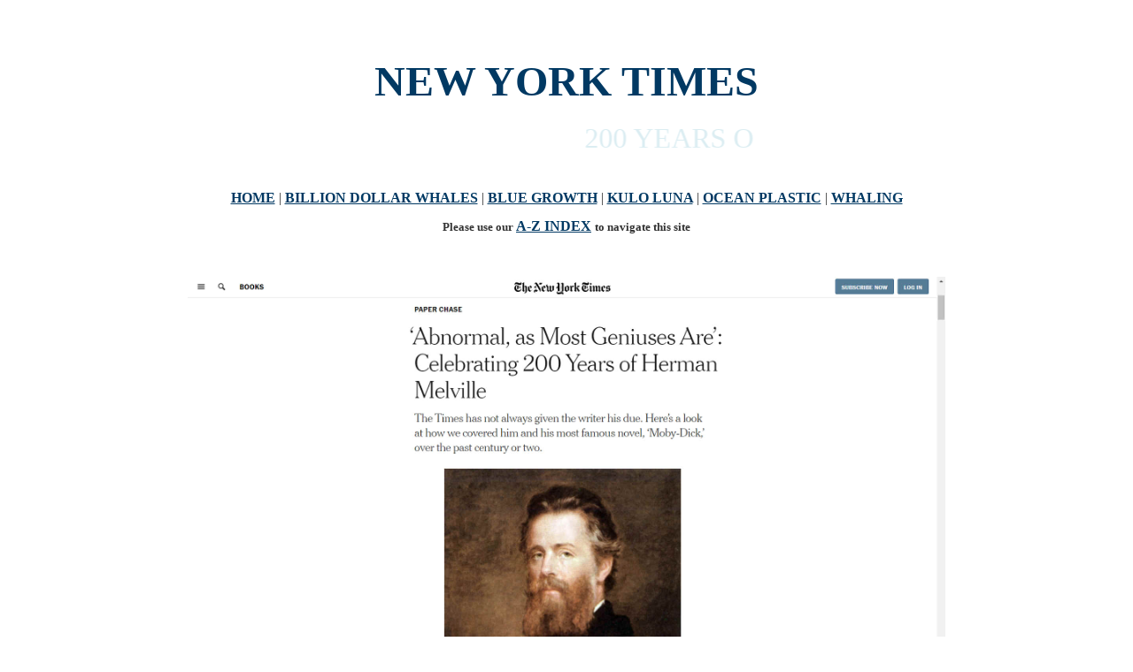

--- FILE ---
content_type: text/html
request_url: https://mobydick-hermanmelville.com/Media_Reviews_News_Archives_Latest_Publications/New_York_Times200Years_Of_Herman_Melville's_Obituary_Death.html
body_size: 7054
content:
<html>
<head>
<title>200 YEARS OF HERMAN MELVILLE OBITUARY DEATH NEW YORK TIMES</title>
<meta http-equiv="Content-Type" content="text/html; charset=windows-1252">
<meta name="keywords" content="Times, York, New, Melville, Herman, 200, Years, Obituary, Death, Celebrating">
<meta name="description" content="The New York Times death and obituary of Herman Melville celebrating 200 years">
<meta name="GENERATOR" content="Microsoft FrontPage 4.0">
<meta name="ProgId" content="FrontPage.Editor.Document">
<meta name="expires" content="never">
<meta name="distribution" content="Global">
<meta name="rating" content="general">
<meta content="index follow" name="robots">
<meta content="7 days" name="revisit-after">
<meta name="Headline" content="New York Times">
<meta name="Section" content="Herman Melville">
<meta name="copyright" content="Copyright © 2020 Cleaner Ocean Foundation Ltd and Jameson Hunter Ltd">
<link href="" type="text/css" rel="">
</head>

<body vlink="#006F93" text="#333333" link="#013963" bgcolor="#FFFFFF" alink="#1AC6FF">

<center>
<p>&nbsp;</p>
<table width="862" height="1" cellspacing="0" cellpadding="0" border="0">
  <tbody><tr>
    <td width="865" valign="center" height="1" bgcolor="#FFFFFF">
      <p align="center">&nbsp;</p>
      <p style="line-height: 200%; word-spacing: 0; margin-top: 0; margin-bottom: 0" align="center"><b><font size="7" color="#013963">NEW
      YORK TIMES</font></b>
      </p><p style="line-height: 200%; word-spacing: 0; margin-top: 0; margin-bottom: 0" align="center">&nbsp;
      </p><p style="line-height: 200%; word-spacing: 0; margin-top: 0; margin-bottom: 0" align="center">&nbsp;<font size="2" face="Verdana">
      <marquee style="font-family: Impact; font-size: 24pt; color: #DBEDF2" width="415" height="56">200
      YEARS OF HERMAN MELVILLE'S DEATH OBITUARY</marquee>
      </font>
      </p><div align="center">
        <table bordercolorlight="#C0C0C0" bordercolordark="#000080" width="786" height="1" cellspacing="0" cellpadding="0" border="0">
          <tbody><tr>
            <td width="782" height="1" bgcolor="#FFFFFF">
              <p style="line-height: 200%" align="center"><font size="3" face="Tahoma"><a href="http://mobydick-hermanmelville.com"><b>HOME</b></a><b>
              </b>
              |<b> <a href="http://www.billionsdollarswhales.com">BILLION DOLLAR
              WHALES</a>
              </b>
              |<b> <a href="https://blue-growth.org/">BLUE GROWTH</a>
              </b>
              |<b> </b><a href="https://kuloluna.com"><b>KULO LUNA</b></a><b>
              </b>
              |<b> <a href="http://oceansplasticleanup.com/A_Z_Ocean_Plastic_Cleanup.htm">OCEAN
              PLASTIC</a>
              </b>
              |<b>   <a href="https://whaling-pirates.org">WHALING</a></b>
              </font></p></td>
          </tr>
        </tbody></table>
      </div>

      <p style="word-spacing: 0; line-height: 200%; margin-top: 0; margin-bottom: 0" align="center"><b>
              <font size="2" face="Tahoma">Please use our</font><font size="3" face="Tahoma">
 <a href="../A_To_Z_Index_Navigation_Page_Herman_Melville_Moby_Dick_Links.html">
 A-Z INDEX</a> </font><font size="2" face="Tahoma">to
              navigate this site</font></b></p>

      <p style="word-spacing: 0; line-height: 150%; margin-top: 0; margin-bottom: 0" align="center">&nbsp;</p>
    </td>
  </tr>

<tr>
  <td width="861" valign="top" height="1" bgcolor="#FFFFFF" align="center"><center>
        <p style="word-spacing: 0px; text-indent: 0px; line-height: 100%; margin-top: 0px; margin-bottom: 0px" align="center">&nbsp;</p>
        <p style="word-spacing: 0px; text-indent: 0px; line-height: 100%; margin-top: 0px; margin-bottom: 0px" align="center"><a href="https://www.nytimes.com/2019/08/01/books/herman-melville-moby-dick.html"><img border="0" src="pictures_media_reviews_news_archives_latest/New_York_Times_Article_News_Reviews.jpg" width="856" height="482" alt="New York Times reviews celebrating 200 years of Herman Melville"></a></p>
        <p style="word-spacing: 0px; text-indent: 0px; line-height: 100%; margin-top: 0px; margin-bottom: 0px" align="center">&nbsp;</p>
        <p style="word-spacing: 0px; text-indent: 0px; line-height: 100%; margin-top: 0px; margin-bottom: 0px" align="center">&nbsp;</p>
        <p style="word-spacing: 0px; text-indent: 0px; line-height: 100%; margin-left: 120; margin-right: 120; margin-top: 0px; margin-bottom: 0px" align="justify"><font face="Verdana" size="2" color="#333333">This
        article reflects the fact that although Herman had written with some
        success, the critics at the time had not realised the importance of Moby
        Dick, or the genius of the writer in creating such a story from a
        mixture of real life experience and factual sinkings by sperm whales.
        Something that the whaling industry did what they could to suppress.</font></p>
        <p style="word-spacing: 0px; text-indent: 0px; line-height: 100%; margin-left: 120; margin-right: 120; margin-top: 0px; margin-bottom: 0px" align="justify">&nbsp;</p>
        <p style="word-spacing: 0px; text-indent: 0px; line-height: 100%; margin-left: 120; margin-right: 120; margin-top: 0px; margin-bottom: 0px" align="justify"><font face="Verdana" size="2" color="#333333"><i>&quot;When Herman Melville died in 1891, The New York Times barely noted it, listing his obituary after a civil engineer, “the best known criminal lawyer in Connecticut” and “the oldest resident of the
        Oranges.”</i></font></p>
        <p style="word-spacing: 0px; text-indent: 0px; line-height: 100%; margin-left: 120; margin-right: 120; margin-top: 0px; margin-bottom: 0px" align="justify">&nbsp;</p>
        <p style="word-spacing: 0px; text-indent: 0px; line-height: 100%; margin-left: 120; margin-right: 120; margin-top: 0px; margin-bottom: 0px" align="justify"><font face="Verdana" size="2" color="#333333">With
        falling fish catches and rising toxicity of seafood from plastic waste,
        coupled with reducing land for agriculture to grow crops and rear
        livestock, from desertification, we might as well get used to the idea.
        Hannibal Lecter was years ahead of his time. Before that we can expect <a href="http://www.bluebird-electric.net/oceanography/humpback_whales.htm" style="color: #333333">whaling</a>
        to resume, with extinction looming ever closer.</font></p>
        <p style="word-spacing: 0px; text-indent: 0px; line-height: 100%; margin-left: 120; margin-right: 120; margin-top: 0px; margin-bottom: 0px" align="justify">&nbsp;</p>
        <p style="text-indent: 0; word-spacing: 0; line-height: 100%; margin-left: 60; margin-right: 60; margin-top: 0; margin-bottom: 0" align="left"><b><font face="Tahoma" size="3" color="#000066">&nbsp;</font></b></p>
        <p style="text-indent: 0; word-spacing: 0; line-height: 100%; margin-left: 60; margin-right: 60; margin-top: 0; margin-bottom: 0" align="left">&nbsp;</p><p style="text-indent: 0; word-spacing: 0; line-height: 150%; margin-left: 60; margin-right: 60; margin-top: 0; margin-bottom: 0" align="left"><font face="Tahoma" size="4" color="#013963"><b><a style="color: #013963" href="http://www.solarnavigator.net/media/new_york_times.htm">NEW
        YORK TIMES</a>  <a href="https://www.nytimes.com/2019/08/01/books/herman-melville-moby-dick.html" style="color: #013963">AUGUST
        2019</a> - PAPER CHASE</b></font></p><p style="text-indent: 0; word-spacing: 0; line-height: 150%; margin-left: 60; margin-right: 60; margin-top: 0; margin-bottom: 0" align="left"><font face="Tahoma" size="4">
        <br>
        </font><font face="Tahoma" size="4">‘Abnormal, as Most Geniuses Are’: Celebrating 200 Years of Herman Melville.
        The Times has not always given the writer his due. Here’s a look at how we covered him and his most famous novel, ‘<a href="http://www.solarnavigator.net/books/Moby_Dick_the_Whale_by_Herman_Melville.htm">Moby-Dick</a>,’ over the past century or two.<br>
        <br>
        “Moby-Dick” was published in 1851, but The New York Times didn’t review it. In fact, The Times didn’t mention
        <a href="http://www.solarnavigator.net/books/herman_melville.htm"> Herman Melville</a> until 1861 — in a review of somebody else’s book,
        <i> “Adventures in the South Pacific.” “The author has borrowed bodily, without giving credit therefor, from Melville’s ‘Moby Dick,’”</i> the paper complained, while conceding it was a theft the publisher,
        <i> “the Harpers, may have sanctioned, as they hold the copyright of both books.”</i></font></p>
        <p style="text-indent: 0; word-spacing: 0; line-height: 150%; margin-left: 60; margin-right: 60; margin-top: 0; margin-bottom: 0" align="left">&nbsp;</p>
        <p style="text-indent: 0; word-spacing: 0; line-height: 150%; margin-top: 0; margin-bottom: 0" align="center">&nbsp;</p>
        <p style="text-indent: 0; word-spacing: 0; line-height: 150%; margin-top: 0; margin-bottom: 0" align="center"><a href="Guardian_MobyDick_The100Best17Novels2014Herman_Melville1851January24.html"><img border="0" src="pictures_media_reviews_news_archives_latest/TIMES-CRITICS-NEW-YORK1876-MELVILLE-PROSE.jpg" width="671" height="246"></a></p>
        <p style="text-indent: 0; word-spacing: 0; line-height: 150%; margin-left: 60; margin-right: 60; margin-top: 0; margin-bottom: 0" align="left">&nbsp;</p>
        <p style="text-indent: 0; word-spacing: 0; line-height: 150%; margin-left: 60; margin-right: 60; margin-top: 0; margin-bottom: 0" align="left"><font face="Tahoma" size="4"><font color="#013963"><b>July 10, 1876</b></font></font></p>
        <p style="text-indent: 0; word-spacing: 0; line-height: 150%; margin-left: 60; margin-right: 60; margin-top: 0; margin-bottom: 0" align="left">&nbsp;</p>
        <p style="text-indent: 0; word-spacing: 0; line-height: 150%; margin-left: 60; margin-right: 60; margin-top: 0; margin-bottom: 0" align="left"><font face="Tahoma" size="4">In 1876, The Times reviewed Melville’s work for the first time — a two-volume, 600-page poem about the Holy Land, “Clarel,” declaring tartly: “It should have been written in prose. … Verse is certainly not the author’s forte.”</font></p>
        <p style="text-indent: 0; word-spacing: 0; line-height: 150%; margin-left: 60; margin-right: 60; margin-top: 0; margin-bottom: 0" align="left">&nbsp;</p>
        <p style="text-indent: 0; word-spacing: 0; line-height: 150%; margin-top: 0; margin-bottom: 0" align="center">&nbsp;</p>
        <p style="text-indent: 0; word-spacing: 0; line-height: 150%; margin-top: 0; margin-bottom: 0" align="center"><a href="Daily_Mail_MobyDick_Cannibals_Horror_Shipwrecked_Sailors_Films2013_October.html"><img border="0" src="pictures_media_reviews_news_archives_latest/Times_Dead_Living_Herman_Melville_Article_New_York_City.jpg" width="668" height="565"></a></p>
        <p style="text-indent: 0; word-spacing: 0; line-height: 150%; margin-left: 60; margin-right: 60; margin-top: 0; margin-bottom: 0" align="left">&nbsp;</p>
        <p style="text-indent: 0; word-spacing: 0; line-height: 150%; margin-left: 60; margin-right: 60; margin-top: 0; margin-bottom: 0" align="left"><font face="Tahoma" size="4"><b><font color="#013963">Nov. 12, 1890</font></b></font></p>
        <p style="text-indent: 0; word-spacing: 0; line-height: 150%; margin-left: 60; margin-right: 60; margin-top: 0; margin-bottom: 0" align="left">&nbsp;</p>
        <p style="text-indent: 0; word-spacing: 0; line-height: 150%; margin-left: 60; margin-right: 60; margin-top: 0; margin-bottom: 0" align="left"><font face="Tahoma" size="4">In 1890, the paper reported that Melville had slipped so far into obscurity that most New Yorkers did not realize he was still alive.
        <i> “There are more people to-day who believe Herman Melville dead than there are those who know he is living. And yet if one chose to walk along East Eighteenth Street, New-York City, any morning about 9 o’clock, he would see the famous writer of sea stories — stories which have never been equaled.”</i></font></p>
        <p style="text-indent: 0; word-spacing: 0; line-height: 150%; margin-left: 60; margin-right: 60; margin-top: 0; margin-bottom: 0" align="left">&nbsp;</p>
        <p style="text-indent: 0; word-spacing: 0; line-height: 150%; margin-left: 60; margin-right: 60; margin-top: 0; margin-bottom: 0" align="left"><font color="#013963" face="Tahoma" size="4"><b>Sept. 29,
        1891</b></font></p>
        <p style="text-indent: 0; word-spacing: 0; line-height: 150%; margin-left: 60; margin-right: 60; margin-top: 0; margin-bottom: 0" align="left">&nbsp;</p>
        <p style="text-indent: 0; word-spacing: 0; line-height: 150%; margin-left: 60; margin-right: 60; margin-top: 0; margin-bottom: 0" align="left"><font face="Tahoma" size="4">When Melville died on Sept. 28, 1891, the paper barely noted it, listing him after
        <i> “one of the founders of Navesink, N.J.,” “a civil engineer,” “a special partner in the picture-importing firm of Reichard &amp; Co.,”</i>
        <i> “the best known criminal lawyer in Connecticut”</i> and <i> “the oldest resident of the Oranges,”</i> to name a few. It also misspelled the title of his most famous book.
        <i> “Herman Melville died yesterday at his residence, 104 East Twenty-sixth Street, this city, of heart failure, aged seventy-two. He was the author of ‘<a href="../Typee_Polynesian_Life_A_Peep/Typee_A_Peep_At_Polynesian_Life_Marquesas_Valley_Cannibals.html">Typee</a>,’ “<a href="../Omoo_Adventures_In_The_South_Seas/Omoo_Adventures_In_The_South_Seas.html">Omoo</a>,’ ‘Mobie Dick’ and other seafaring tales, written in earlier years.”</i></font></p>
        <p style="text-indent: 0; word-spacing: 0; line-height: 150%; margin-left: 60; margin-right: 60; margin-top: 0; margin-bottom: 0" align="left">&nbsp;</p>
        <p style="text-indent: 0; word-spacing: 0; line-height: 150%; margin-left: 60; margin-right: 60; margin-top: 0; margin-bottom: 0" align="left"><font face="Tahoma" size="4"><b><font color="#013963">Oct. 2, 1891</font></b></font></p>
        <p style="text-indent: 0; word-spacing: 0; line-height: 150%; margin-left: 60; margin-right: 60; margin-top: 0; margin-bottom: 0" align="left">&nbsp;</p>
        <p style="text-indent: 0; word-spacing: 0; line-height: 150%; margin-left: 60; margin-right: 60; margin-top: 0; margin-bottom: 0" align="left"><font face="Tahoma" size="4">Several days later, in lieu of a longer, more formal obituary, The Times ran an appreciation of Melville.
        <i> “There has died and been buried in this city, during the current week, at an advanced age, a man who is so little known, even by name, to the generation now in the vigor of life that only one newspaper contained an obituary account of him, and this was but of three or four lines. Yet forty years ago the appearance of a new book by Herman Melville was esteemed a literary event.”</i><br>
        <br>
        The paper pointed out that most of Melville’s books were out of print, and added,
        <i> “When a visiting British writer a few years ago inquired at a gathering in New-York of distinctly literary Americans what had become of Herman Melville,”</i> no one was able to tell him anything, despite the fact that Melville “was then living within a half mile of the place of the conversation.”</font></p>
        <p style="text-indent: 0; word-spacing: 0; line-height: 150%; margin-top: 0; margin-bottom: 0" align="center">&nbsp;</p>
        <p style="text-indent: 0; word-spacing: 0; line-height: 150%; margin-top: 0; margin-bottom: 0" align="center">&nbsp;</p>
        <p style="text-indent: 0; word-spacing: 0; line-height: 150%; margin-top: 0; margin-bottom: 0" align="center"><img border="0" src="pictures_media_reviews_news_archives_latest/Times1900New_York_Peter_Toft_Herman_Melville_Abnormal.jpg" width="600" height="721"></p>
        <p style="text-indent: 0; word-spacing: 0; line-height: 150%; margin-left: 60; margin-right: 60; margin-top: 0; margin-bottom: 0" align="left">&nbsp;</p>
        <p style="text-indent: 0; word-spacing: 0; line-height: 150%; margin-left: 60; margin-right: 60; margin-top: 0; margin-bottom: 0" align="left">&nbsp;</p>
        <p style="text-indent: 0; word-spacing: 0; line-height: 150%; margin-left: 60; margin-right: 60; margin-top: 0; margin-bottom: 0" align="left"><font color="#013963" face="Tahoma" size="4"><b>March 17, 1900</b></font></p>
        <p style="text-indent: 0; word-spacing: 0; line-height: 150%; margin-left: 60; margin-right: 60; margin-top: 0; margin-bottom: 0" align="left">&nbsp;</p>
        <p style="text-indent: 0; word-spacing: 0; line-height: 150%; margin-left: 60; margin-right: 60; margin-top: 0; margin-bottom: 0" align="left"><font face="Tahoma" size="4">A letter to The New York Times Book Review described what it was like to be friends with Melville:
        <i> “Though a delightful talker when in the mood, he was abnormal, as most geniuses are, and had to be handled with care. He seemed to me to hold his work in small esteem, and discouraged my attempts to discuss them. ‘You know,’ he would say, ‘more about them than I do. I have forgotten them.’”</i></font></p>
        <p style="text-indent: 0; word-spacing: 0; line-height: 150%; margin-left: 60; margin-right: 60; margin-top: 0; margin-bottom: 0" align="left">&nbsp;</p>
        <p style="text-indent: 0; word-spacing: 0; line-height: 150%; margin-top: 0; margin-bottom: 0" align="center">&nbsp;</p>
        <p style="text-indent: 0; word-spacing: 0; line-height: 150%; margin-top: 0; margin-bottom: 0" align="center"><a href="http://www.bluebird-electric.net/bluebird_history/Herman_Melville.htm"><img border="0" src="pictures_media_reviews_news_archives_latest/Times1919White-Jacket-Typee-Omoo-New-York-Herman-Melville.jpg" width="615" height="780"></a></p>
        <p style="text-indent: 0; word-spacing: 0; line-height: 150%; margin-top: 0; margin-bottom: 0" align="center">&nbsp;</p>
        <p style="text-indent: 0; word-spacing: 0; line-height: 150%; margin-left: 60; margin-right: 60; margin-top: 0; margin-bottom: 0" align="left">&nbsp;</p>
        <p style="text-indent: 0; word-spacing: 0; line-height: 150%; margin-left: 60; margin-right: 60; margin-top: 0; margin-bottom: 0" align="left"><font color="#013963" face="Tahoma" size="4"><b>July 27, 1919</b></font></p>
        <p style="text-indent: 0; word-spacing: 0; line-height: 150%; margin-left: 60; margin-right: 60; margin-top: 0; margin-bottom: 0" align="left">&nbsp;</p>
        <p style="text-indent: 0; word-spacing: 0; line-height: 150%; margin-left: 60; margin-right: 60; margin-top: 0; margin-bottom: 0" align="left"><font face="Tahoma" size="4">The Times marked the centennial of Melville’s birth with a celebratory piece in the editorial section.
        <i> “With his later books that are unread and said to be unreadable we needn’t concern ourselves. He has left three, perhaps four, that endure, ‘Typee,’ ‘Omoo,’ ‘Moby Dick,’ and
        ‘<a href="../White_Jacket_USS_Neversink_Man_Of_War/White_Jacket_Floggings_USS_Neversink_Navy_Frigate1843.html">White
        Jacket</a>.’&quot;</i></font></p>
        <p style="text-indent: 0; word-spacing: 0; line-height: 150%; margin-left: 60; margin-right: 60; margin-top: 0; margin-bottom: 0" align="left">&nbsp;</p>
        <p style="text-indent: 0; word-spacing: 0; line-height: 150%; margin-top: 0; margin-bottom: 0" align="center">&nbsp;</p>
        <p style="text-indent: 0; word-spacing: 0; line-height: 150%; margin-top: 0; margin-bottom: 0" align="center"><a href="http://www.bluebird-electric.net/oceanography/MobyDick.htm"><img border="0" src="pictures_media_reviews_news_archives_latest/NewYorkTimes-Melville-Herman1924August-Review-Collected-Works.jpg" width="613" height="1733"></a></p>
        <p style="text-indent: 0; word-spacing: 0; line-height: 150%; margin-top: 0; margin-bottom: 0" align="center">&nbsp;</p>
        <p style="text-indent: 0; word-spacing: 0; line-height: 150%; margin-left: 60; margin-right: 60; margin-top: 0; margin-bottom: 0" align="left">&nbsp;</p>
        <p style="text-indent: 0; word-spacing: 0; line-height: 150%; margin-left: 60; margin-right: 60; margin-top: 0; margin-bottom: 0" align="left"><font color="#013963" face="Tahoma" size="4"><b>Aug. 10, 1924</b></font></p>
        <p style="text-indent: 0; word-spacing: 0; line-height: 150%; margin-left: 60; margin-right: 60; margin-top: 0; margin-bottom: 0" align="left">&nbsp;</p>
        <p style="text-indent: 0; word-spacing: 0; line-height: 150%; margin-left: 60; margin-right: 60; margin-top: 0; margin-bottom: 0" align="left"><font face="Tahoma" size="4">“Moby-Dick” finally got its Times review, of sorts, when the collected
        <i> “Works of Herman Melville”</i> was published in 1924. Pointing out the author’s long silence during the last three decades of his life, the paper noted,
        <i> “After ‘Moby Dick’ there was nothing, in a sense, to be said.”</i></font></p>
        <p style="text-indent: 0; word-spacing: 0; line-height: 150%; margin-left: 60; margin-right: 60; margin-top: 0; margin-bottom: 0" align="left">&nbsp;</p>
        <p style="text-indent: 0; word-spacing: 0; line-height: 150%; margin-left: 60; margin-right: 60; margin-top: 0; margin-bottom: 0" align="left"><font color="#013963" face="Tahoma" size="4"><b>Dec. 14, 1930</b></font></p>
        <p style="text-indent: 0; word-spacing: 0; line-height: 150%; margin-left: 60; margin-right: 60; margin-top: 0; margin-bottom: 0" align="left">&nbsp;</p>
        <p style="text-indent: 0; word-spacing: 0; line-height: 150%; margin-left: 60; margin-right: 60; margin-top: 0; margin-bottom: 0" align="left"><font face="Tahoma" size="4">“Moby-Dick” has “had to wait long for an adequate illustrated edition,” The Times said in a 1930 review of the novel’s famous Rockwell Kent edition. The paper liked Kent’s drawings well enough (“the drawings which he made for this edition are among the best he has ever put between the covers of a book”), but found fault with the typography and called the book itself a “squat, bulky volume.”<br>
        <br>
        <font color="#808080">By Tina Jordan</font><br>
        </font></p>
        <p style="word-spacing: 0px; text-indent: 0px; line-height: 100%; margin-top: 0px; margin-bottom: 0px" align="center">&nbsp;</p>
        <p style="word-spacing: 0px; text-indent: 0px; line-height: 100%; margin-top: 0px; margin-bottom: 0px" align="center"><a href="http://www.kuloluna.com/Films_Movies/Moby_Dick1956_Gregory_Peck_Captain_Ahab_The_Giant_White_Sperm_Whale_MGM_Metro_Goldwyn_Mayor_Warner_Brothers_Films.html"><img border="0" src="../Moby_Dick/pictures_moby_dick/Peck-Gregory-Captain-Ahab-Moby-Dick-Whaling-Harpoon.jpg" width="738" height="510" alt="Captain Ahab, played by Gregory Peck in 1956"></a></p>
        <p style="word-spacing: 0px; text-indent: 0px; line-height: 100%; margin-top: 0px; margin-bottom: 0px" align="center">&nbsp;</p>
        <p style="word-spacing: 0px; text-indent: 0px; line-height: 100%; margin-left: 120; margin-right: 120; margin-top: 0px; margin-bottom: 0px" align="justify"><font face="Verdana" size="2" color="#333333"><a href="http://www.solarnavigator.net/films_movies_actors/actors/gregory_peck.htm" style="color: #333333">Gregory
        Peck</a> gave an outstanding performance as <a href="../Moby_Dick/Captain_Ahab.html" style="color: #333333"> Captain
        Ahab</a>, in the 1956
        movie: Moby Dick. He'll take a lot of beating. If they were to combine
        the special effects of In the Heart of the Sea, with someone as powerful
        as Gregory Peck to play a new Captain Ahab, we'd be in for a treat.
        There had been a lot of in between movies of <a href="http://www.solarnavigator.net/titanic.htm" style="color: #333333">Titanic</a>
        and <a href="http://www.solarnavigator.net/films_movies_actors/king_kong.htm" style="color: #333333">King
        Kong</a>, before they finally made the fantastic CGI versions that have
        us almost believing the <a href="http://www.solarnavigator.net/films_movies_actors/leonardo_di_caprio.htm" style="color: #333333">Leonardo</a>
        and <a href="http://www.solarnavigator.net/films_movies_actors/actors/kate_winslett.htm" style="color: #333333">Kate</a>
        were on the fated ship, or that <a href="http://www.solarnavigator.net/films_movies_actors/naomi_watts.htm" style="color: #333333">Naomi
        Watts</a> had a thing for the big ape.</font></p>
        <p style="text-indent: 0; word-spacing: 0; line-height: 150%; margin-top: 0; margin-bottom: 0" align="center">&nbsp;</p>
        <p style="word-spacing: 0px; text-indent: 0px; line-height: 100%; margin-top: 0px; margin-bottom: 0px" align="center">&nbsp;</p>
        <p style="word-spacing: 0px; text-indent: 0px; line-height: 100%; margin-top: 0px; margin-bottom: 0px" align="center">&nbsp;</p>
        <p style="word-spacing: 0px; text-indent: 0px; line-height: 100%; margin-top: 0px; margin-bottom: 0px" align="center"><a href="http://www.misterocean.org/Ambassadors_Oceans/Herman_Melville.htm"><img border="0" src="pictures_media_reviews_news_archives_latest/MELVILLE_HERMAN.jpg" width="593" height="771"></a></p>
        <p style="word-spacing: 0px; text-indent: 0px; line-height: 100%; margin-top: 0px; margin-bottom: 0px" align="center">&nbsp;</p>
        <p style="word-spacing: 0px; text-indent: 0px; line-height: 100%; margin-left: 120; margin-right: 120; margin-top: 0px; margin-bottom: 0px" align="justify"><font face="Verdana" size="2" color="#333333"><a href="../Herman_Melville/Herman_Melville.html" style="color: #333333">Herman
        Melville</a> was the author of a novel abut what we'd now consider an illegal
        activity;
        the commercial hunting of whales for oil and meat. In capturing the
        whaling industry at its peak, showcasing the rebellious white whale, in
        our view he was lobbying for the whales, the innocent victims in his
        story. Following his death in New York City in 1891, some thirty years
        later, he posthumously came to be regarded as one of the great American writers. </font></p>
        <p style="text-indent: 0; word-spacing: 0; line-height: 200%; margin-left: 60; margin-right: 60; margin-top: 0; margin-bottom: 0" align="left">&nbsp;</p><p style="text-indent: 0; word-spacing: 0; line-height: 200%; margin-left: 60; margin-right: 60; margin-top: 0; margin-bottom: 0" align="left">&nbsp;</p><p style="text-indent: 0; word-spacing: 0; line-height: 150%; margin-left: 60; margin-right: 60; margin-top: 0; margin-bottom: 0" align="left"><font face="Tahoma" size="4" color="#013963"><b>CONTACTS</b></font></p><p style="text-indent: 0; word-spacing: 0; line-height: 150%; margin-left: 60; margin-right: 60; margin-top: 0; margin-bottom: 0" align="left"><font face="Tahoma" size="4"><br>
        </font><font face="Tahoma" size="4"><a href="https://www.nytimes.com/by/tina-jordan"> Tina Jordan</a>&nbsp;
        -&nbsp; Follow Tina Jordan on <a href="https://twitter.com/TinaJordanNYT">Twitter</a>: @TinaJordanNYT.</font></p><p style="text-indent: 0; word-spacing: 0; line-height: 150%; margin-top: 0; margin-bottom: 0" align="center">&nbsp;</p><p style="text-indent: 0; word-spacing: 0; line-height: 150%; margin-top: 0; margin-bottom: 0" align="center">&nbsp;</p><p style="text-indent: 0; word-spacing: 0; line-height: 150%; margin-left: 60; margin-right: 60; margin-top: 0; margin-bottom: 0" align="left"><font face="Tahoma" size="4" color="#013963"><b><a href="http://www.bluebird-electric.net/oceanography/MobyDick.htm" style="color: #013963">MOBY
        DICK</a></b></font></p><p style="text-indent: 0; word-spacing: 0; line-height: 150%; margin-left: 60; margin-right: 60; margin-top: 0; margin-bottom: 0" align="left">&nbsp;</p><p style="text-indent: 0; word-spacing: 0; line-height: 150%; margin-left: 60; margin-right: 60; margin-top: 0; margin-bottom: 0" align="left"><font face="Tahoma" size="4"><a href="http://www.solarnavigator.net/books/herman_melville.htm">Herman
        Melville</a>'s <a href="http://www.solarnavigator.net/books/Moby_Dick_the_Whale_by_Herman_Melville.htm">Moby
        Dick</a>, is the story of a great white <a href="http://solarnavigator.net/animal_kingdom/cetaceans/sperm_whale.htm"> sperm whale</a> that fought back at
        whalers who tried to harpoon him. The idea came to <a href="http://www.blue-growth.org/Blue_Growth_Technology_Innovation/Kulo_Luna/Moby_Dick_Chapter_9_Kulo_Luna_Johnny_Storm.htm"> Herman Melville</a> after
        he spent time on a commercial whaler, where stories abounded of the
        sinking of the <a href="http://www.kuloluna.com/Books_Kulo_Luna_Kindle_Paper_Hardbacks_Chapters/Essex_Whaling_Ship_1820_Sunk_By_Giant_Sperm_Whale_Sinking_Ramming.html"> Essex in 1821</a> and <a href="http://www.kuloluna.com/Books_Kulo_Luna_Kindle_Paper_Hardbacks_Chapters/Mocha_Dick_Giant_White_Sperm_Whale_Largest_In_The_World_Jeremiah_Reynolds_Sinks_20_Whaling_Ships.html">Mocha
        Dick</a>, a giant sperm <a href="http://www.solarnavigator.net/whales.htm"> whale</a> that sank around 20 ships, before being
        <a href="../History_Historical_Archive/Harpoons_Harpooning_Explosive_Whaling.html">
        harpooned</a> in 1838.</font></p>
        <p style="text-indent: 0; word-spacing: 0; line-height: 150%; margin-top: 0; margin-bottom: 0" align="center">&nbsp;</p>
        <p style="text-indent: 0; word-spacing: 0; line-height: 150%; margin-top: 0; margin-bottom: 0" align="center">&nbsp;</p>
        <p style="text-indent: 0; word-spacing: 0; line-height: 150%; margin-top: 0; margin-bottom: 0" align="center"><a href="../Typee_Polynesian_Life_A_Peep/Typee_A_Peep_At_Polynesian_Life_Marquesas_Valley_Cannibals.html"><img border="0" src="../Typee_Polynesian_Life_A_Peep/pictures_typee_polynesian_life_peep/Typee_Herman_Melville_Polynesian_Life_Peep_At.jpg" width="208" height="305" alt="Typee A Peep at Polynesian Life"></a>&nbsp;
        <a href="../White_Jacket_USS_Neversink_Man_Of_War/White_Jacket_Floggings_USS_Neversink_Navy_Frigate1843.html"><img border="0" src="../White_Jacket_USS_Neversink_Man_Of_War/pictures_white_jacket_uss_neversink/white-jacket.jpg" width="207" height="305" alt="White Jacket"></a>&nbsp;
        <a href="../Moby_Dick/Moby_Dick.html"><img border="0" src="../Moby_Dick/pictures_moby_dick/mobydick_pequod_deck_cover_book.jpg" width="207" height="306" alt="Moby Dick"></a>&nbsp;
        <a href="../Billy_Budd_Sailor_Mutiny_Court_Martial/Billy_Budd_Sailor_Court_Martial_For_Mutiny_Royal_Navy.html"><img border="0" src="../Billy_Budd_Sailor_Mutiny_Court_Martial/pictures_billy_budd_sailor_royal_navy/billy-budd-sailor-classic-american-literature-naval-history.jpg" width="197" height="304" alt="Billy Budd, Sailor"></a></p>
        <p style="text-indent: 0; word-spacing: 0; line-height: 150%; margin-top: 0; margin-bottom: 0" align="center">&nbsp;</p>
        <p style="text-indent: 0; word-spacing: 0; line-height: 150%; margin-top: 0; margin-bottom: 0" align="center"><a href="../Mardi_And_A_Voyage_Thither/Mardi_And_A_Voyage_Thither.html"><img border="0" src="../Mardi_And_A_Voyage_Thither/pictures_mardi_a_voyage_thither/Mardi_And_A_Voyage_Thither_Herman_Melville.jpg" width="225" height="302" alt="Mardi and a Voyage Thither"></a>&nbsp;
        <a href="../Omoo_Adventures_In_The_South_Seas/Omoo_Adventures_In_The_South_Seas.html"><img border="0" src="../Omoo_Adventures_In_The_South_Seas/pictures_omoo_adventures_south_sea/Omoo_Herman_Melville_Adventures_South_Sea.jpg" width="198" height="303" alt="Omoo South Sea Sailing Adventures"></a>&nbsp;
        <a href="../Pierre_Glendinning_The_Ambiguities/Pierre_Glendinning_The_Ambiguities.html"><img border="0" src="../Pierre_Glendinning_The_Ambiguities/pictures_pierre_the_ambiguities/pierre-ambiguities-herman-melville-halcyon.jpg" width="206" height="302" alt="Pierre the Ambiguities"></a>&nbsp;
        <a href="../Redburn_His_First_Voyage/Redburn_His_First_Voyage_Wellingborough_Liverpool_London_New_York.html"><img border="0" src="../Redburn_His_First_Voyage/pictures_redburn_his_first_voyage/Redburn-His-First-Voyage-Herman-Melville-E-Books.jpg" width="205" height="302" alt="Redburn Hid First Voyage"></a></p>
        <p style="text-indent: 0; word-spacing: 0; line-height: 150%; margin-top: 0; margin-bottom: 0" align="center">&nbsp;</p>
        <p style="text-indent: 0; word-spacing: 0; line-height: 150%; margin-top: 0; margin-bottom: 0" align="center"><a href="../Israel_Potter_His_Fifty_Years_Of_Exile/Israel_Potter's_Fifty_Years_Of_Exile.html"><img border="0" src="../Israel_Potter_His_Fifty_Years_Of_Exile/pictures_israel_potter_fifty_years_of_exile/Israel_Potter_BarnesNoble_Essential_Reading_Library.jpg" width="222" height="332" alt="Israel Potter his 50 years exile"></a>&nbsp;
        <a href="../The_Confidence_Man_His_Masquerade/The_Confidence_Man's_Masquerade_Mississippi_River_Steamboat_To_New_Orleans.html"><img border="0" src="../The_Confidence_Man_His_Masquerade/pictures_confidence_man_mississipi_river_steamboat_new_orleans/confidence-man-herman-melville-pengiun-classics.jpg" width="220" height="333" alt="The Confidence Man"></a></p>
        <p style="text-indent: 0; word-spacing: 0; line-height: 150%; margin-top: 0; margin-bottom: 0" align="center">&nbsp;</p>
        <p style="text-indent: 0; word-spacing: 0; line-height: 150%; margin-top: 0; margin-bottom: 0" align="center">&nbsp;</p>
        <p style="text-indent: 0; word-spacing: 0; line-height: 150%; margin-left: 60; margin-right: 60; margin-top: 0; margin-bottom: 0" align="left"><font face="Tahoma" size="4"><a href="../Herman_Melville/Herman_Melville.html">Herman Melville</a> was born
        in New York City on the 1st of August 1819. He died on the 28th of September 1891. He was an American novelist, short story writer and poet of the American Renaissance period. Among his best-known works are
        <a href="http://www.bluebird-electric.net/oceanography/MobyDick.htm">Moby-Dick</a> (1851), Typee (1846), a romanticized account of his experiences in Polynesia, and Billy Budd, Sailor, a posthumously published novella.
        The centennial of his birth in 1919 was the starting point of a <a href="http://www.bluebird-electric.net/bluebird_history/Herman_Melville.htm"> Melville</a> revival,
        when <a href="../Moby_Dick/Moby_Dick.html">Moby-Dick</a> began to be considered one of the great American novels.</font></p>
        <p style="text-indent: 0; word-spacing: 0; line-height: 150%; margin-left: 60; margin-right: 60; margin-top: 0; margin-bottom: 0" align="left">&nbsp;</p>
        <p style="text-indent: 0; word-spacing: 0; line-height: 150%; margin-left: 60; margin-right: 60; margin-top: 0; margin-bottom: 0" align="left">&nbsp;</p>
        <p style="text-indent: 0; word-spacing: 0; line-height: 150%; margin-left: 10; margin-right: 60; margin-top: 0; margin-bottom: 0" align="left"><b><font face="Tahoma" size="3" color="#013963">LINKS
        &amp; REFERENCE</font></b></p>
        <p style="text-indent: 0; word-spacing: 0; line-height: 100%; margin-left: 10; margin-top: 0; margin-bottom: 0" align="left"><font face="Tahoma" size="1"><br>
        </font><font face="Tahoma" size="1">https://twitter.com/TinaJordanNYT</font></p>
        <p style="text-indent: 0; word-spacing: 0; line-height: 100%; margin-left: 10; margin-top: 0; margin-bottom: 0" align="left"><font face="Tahoma" size="1">https://www.nytimes.com/by/tina-jordan</font></p>
        <p style="text-indent: 0; word-spacing: 0; line-height: 100%; margin-left: 10; margin-top: 0; margin-bottom: 0" align="left"><font face="Tahoma" size="1">https://www.nytimes.com/2019/08/01/books/herman-melville-moby-dick.html</font></p>
    <p style="text-indent: 0; word-spacing: 0; line-height: 100%; margin-top: 0; margin-bottom: 0" align="center">&nbsp;</p>
    <p style="text-indent: 0; word-spacing: 0; line-height: 100%; margin-top: 0; margin-bottom: 0" align="center">&nbsp;</p>
    <p style="word-spacing: 0; margin-top: 0; margin-bottom: 0" align="center">&nbsp;</p>
    <p style="word-spacing: 0; margin-top: 0; margin-bottom: 0" align="center">&nbsp;</p>
    <p style="word-spacing: 0; margin-top: 0; margin-bottom: 0" align="center">&nbsp;</p>
    <p style="word-spacing: 0; text-indent: 0; line-height: 100%; margin-left: 50; margin-right: 20; margin-top: 0; margin-bottom: 0" align="left">&nbsp;</p>
    <p style="word-spacing: 0; margin-top: 0; margin-bottom: 0" align="center"><b>
              <font size="2" face="Tahoma">Please use our</font><font size="3" face="Tahoma">
 <a href="../A_To_Z_Index_Navigation_Page_Herman_Melville_Moby_Dick_Links.html">
 A-Z INDEX</a> </font><font size="2" face="Tahoma">to
              navigate this site</font></b></p>
    <p style="word-spacing: 0; margin-top: 0; margin-bottom: 0" align="center">&nbsp;</p>
    </center>
  </td>
</tr>
<tr>
  <td width="861" valign="top" height="1" bgcolor="#FFFFFF" align="center">

    <p style="word-spacing: 0; margin-left: 160; margin-right: 160; margin-top: 0; margin-bottom: 0" align="center">&nbsp;
    </p><p style="word-spacing: 0; margin-left: 160; margin-right: 160; margin-top: 0; margin-bottom: 0" align="center">
    <font size="1" face="Verdana" color="#333333">This website is Copyright ©
    2020 Cleaner Ocean Foundation Ltd and Jameson Hunter Ltd</font></p><p style="word-spacing: 0; margin-left: 160; margin-right: 160; margin-top: 0; margin-bottom: 0" align="center">&nbsp;</p></td>
</tr>
</tbody></table>
<p align="center">&nbsp;</p>

<p>&nbsp;</p>

<p align="center">&nbsp;</p>




</center></body></html>